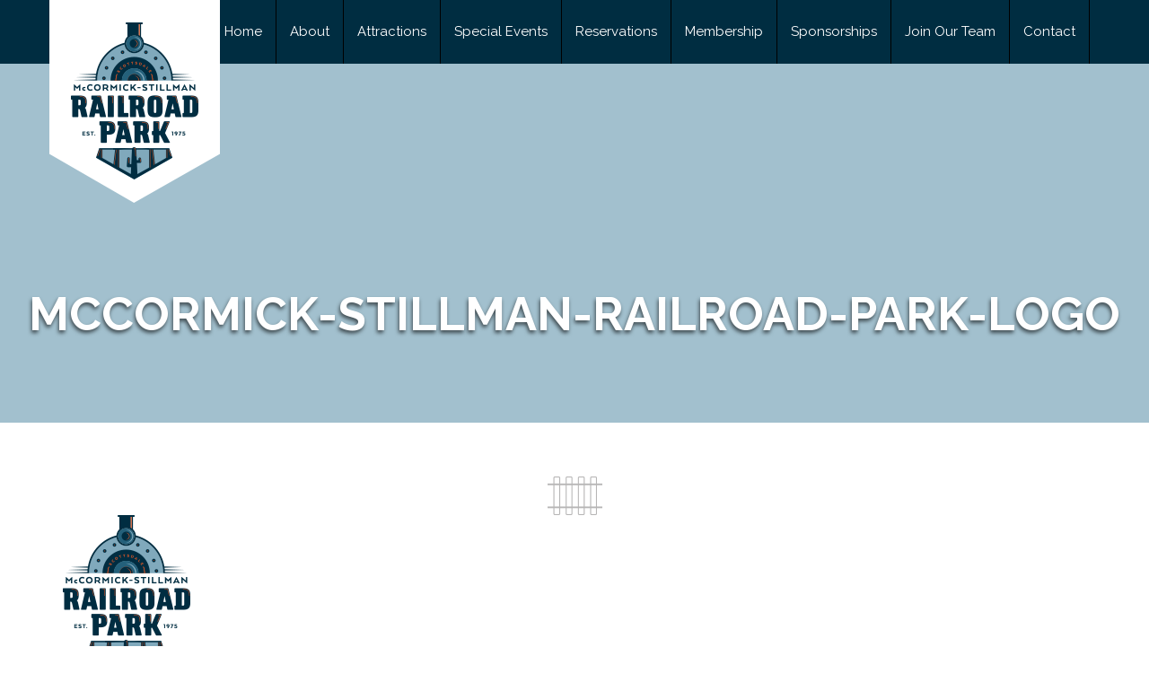

--- FILE ---
content_type: text/html; charset=UTF-8
request_url: https://www.therailroadpark.com/?attachment_id=692
body_size: 6407
content:
<!DOCTYPE html>
<html lang="en">
<!-- Global site tag (gtag.js) - Google Analytics -->
<script async src="https://www.googletagmanager.com/gtag/js?id=UA-207231285-1"></script>
<script>
  window.dataLayer = window.dataLayer || [];
  function gtag(){dataLayer.push(arguments);}
  gtag('js', new Date());

  gtag('config', 'UA-207231285-1');
</script>
	
<head>
    <meta charset="utf-8">
    <meta http-equiv="X-UA-Compatible" content="IE=edge">
    <meta name="viewport" content="width=device-width, initial-scale=1">
    <!-- The above 3 meta tags *must* come first in the head; any other head content must come *after* these tags -->
    <title>Railroad Park</title>

    <!-- Open Graph protocol http://ogp.me/ -->
    <meta property="og:site_name" content="" />
    <meta property="og:title" content="" />
    <meta property="og:description" content="" />
    <meta property="og:type" content="" />
    <meta property="og:url" content="" />
    <meta property="og:image" content="" />

    <meta name="keywords" content="">
    <meta name="description" content="">
	
    <!-- HTML5 shim and Respond.js for IE8 support of HTML5 elements and media queries -->
    <!-- WARNING: Respond.js doesn't work if you view the page via file:// -->
    <!--[if lt IE 9]>
    <script src="https://oss.maxcdn.com/html5shiv/3.7.2/html5shiv.min.js"></script>
    <script src="https://oss.maxcdn.com/respond/1.4.2/respond.min.js"></script>
    <![endif]-->

    <meta name='robots' content='index, follow, max-image-preview:large, max-snippet:-1, max-video-preview:-1' />

	<!-- This site is optimized with the Yoast SEO plugin v26.7 - https://yoast.com/wordpress/plugins/seo/ -->
	<link rel="canonical" href="https://www.therailroadpark.com/" />
	<meta property="og:locale" content="en_US" />
	<meta property="og:type" content="article" />
	<meta property="og:title" content="McCormick-Stillman-Railroad-Park-logo - McCormick-Stillman Railroad Park" />
	<meta property="og:url" content="https://www.therailroadpark.com/" />
	<meta property="og:site_name" content="McCormick-Stillman Railroad Park" />
	<meta property="article:modified_time" content="2016-06-10T20:06:37+00:00" />
	<meta property="og:image" content="https://www.therailroadpark.com" />
	<meta property="og:image:width" content="142" />
	<meta property="og:image:height" content="176" />
	<meta property="og:image:type" content="image/png" />
	<meta name="twitter:card" content="summary_large_image" />
	<script type="application/ld+json" class="yoast-schema-graph">{"@context":"https://schema.org","@graph":[{"@type":"WebPage","@id":"https://www.therailroadpark.com/","url":"https://www.therailroadpark.com/","name":"McCormick-Stillman-Railroad-Park-logo - McCormick-Stillman Railroad Park","isPartOf":{"@id":"https://www.therailroadpark.com/#website"},"primaryImageOfPage":{"@id":"https://www.therailroadpark.com/#primaryimage"},"image":{"@id":"https://www.therailroadpark.com/#primaryimage"},"thumbnailUrl":"https://www.therailroadpark.com/wp-content/uploads/2016/06/McCormick-Stillman-Railroad-Park-logo.png","datePublished":"2016-06-10T20:06:31+00:00","dateModified":"2016-06-10T20:06:37+00:00","breadcrumb":{"@id":"https://www.therailroadpark.com/#breadcrumb"},"inLanguage":"en-US","potentialAction":[{"@type":"ReadAction","target":["https://www.therailroadpark.com/"]}]},{"@type":"ImageObject","inLanguage":"en-US","@id":"https://www.therailroadpark.com/#primaryimage","url":"https://www.therailroadpark.com/wp-content/uploads/2016/06/McCormick-Stillman-Railroad-Park-logo.png","contentUrl":"https://www.therailroadpark.com/wp-content/uploads/2016/06/McCormick-Stillman-Railroad-Park-logo.png","width":142,"height":176,"caption":"McCormick-Stillman Railroad Park"},{"@type":"BreadcrumbList","@id":"https://www.therailroadpark.com/#breadcrumb","itemListElement":[{"@type":"ListItem","position":1,"name":"Home","item":"https://www.therailroadpark.com/"},{"@type":"ListItem","position":2,"name":"McCormick-Stillman-Railroad-Park-logo"}]},{"@type":"WebSite","@id":"https://www.therailroadpark.com/#website","url":"https://www.therailroadpark.com/","name":"McCormick-Stillman Railroad Park","description":"Come Ride the Rails!","potentialAction":[{"@type":"SearchAction","target":{"@type":"EntryPoint","urlTemplate":"https://www.therailroadpark.com/?s={search_term_string}"},"query-input":{"@type":"PropertyValueSpecification","valueRequired":true,"valueName":"search_term_string"}}],"inLanguage":"en-US"}]}</script>
	<!-- / Yoast SEO plugin. -->


<link rel='dns-prefetch' href='//fonts.googleapis.com' />
<link rel="alternate" title="oEmbed (JSON)" type="application/json+oembed" href="https://www.therailroadpark.com/wp-json/oembed/1.0/embed?url=https%3A%2F%2Fwww.therailroadpark.com%2F%3Fattachment_id%3D692" />
<link rel="alternate" title="oEmbed (XML)" type="text/xml+oembed" href="https://www.therailroadpark.com/wp-json/oembed/1.0/embed?url=https%3A%2F%2Fwww.therailroadpark.com%2F%3Fattachment_id%3D692&#038;format=xml" />
<style id='wp-img-auto-sizes-contain-inline-css' type='text/css'>
img:is([sizes=auto i],[sizes^="auto," i]){contain-intrinsic-size:3000px 1500px}
/*# sourceURL=wp-img-auto-sizes-contain-inline-css */
</style>
<style id='wp-emoji-styles-inline-css' type='text/css'>

	img.wp-smiley, img.emoji {
		display: inline !important;
		border: none !important;
		box-shadow: none !important;
		height: 1em !important;
		width: 1em !important;
		margin: 0 0.07em !important;
		vertical-align: -0.1em !important;
		background: none !important;
		padding: 0 !important;
	}
/*# sourceURL=wp-emoji-styles-inline-css */
</style>
<link rel='stylesheet' id='google-fonts-css' href='https://fonts.googleapis.com/css?family=Raleway:400,700,400italic,700italic' type='text/css' media='all' />
<link rel='stylesheet' id='font-awesome-v4shim-css' href='https://www.therailroadpark.com/wp-content/plugins/types/vendor/toolset/toolset-common/res/lib/font-awesome/css/v4-shims.css?ver=5.13.0' type='text/css' media='screen' />
<link rel='stylesheet' id='font-awesome-css' href='https://www.therailroadpark.com/wp-content/plugins/types/vendor/toolset/toolset-common/res/lib/font-awesome/css/all.css?ver=5.13.0' type='text/css' media='screen' />
<link rel='stylesheet' id='theme-style-css' href='https://www.therailroadpark.com/wp-content/themes/MCM-Railroad/assets/css/style.min.css?ver=1.0' type='text/css' media='all' />
<link rel='stylesheet' id='tablepress-default-css' href='https://www.therailroadpark.com/wp-content/tablepress-combined.min.css?ver=44' type='text/css' media='all' />
<script type="text/javascript" src="https://www.therailroadpark.com/wp-includes/js/jquery/jquery.min.js?ver=3.7.1" id="jquery-core-js"></script>
<script type="text/javascript" src="https://www.therailroadpark.com/wp-includes/js/jquery/jquery-migrate.min.js?ver=3.4.1" id="jquery-migrate-js"></script>
<link rel="https://api.w.org/" href="https://www.therailroadpark.com/wp-json/" /><link rel="alternate" title="JSON" type="application/json" href="https://www.therailroadpark.com/wp-json/wp/v2/media/692" /><link rel='shortlink' href='https://www.therailroadpark.com/?p=692' />
<script>
  (function(i,s,o,g,r,a,m){i['GoogleAnalyticsObject']=r;i[r]=i[r]||function(){
  (i[r].q=i[r].q||[]).push(arguments)},i[r].l=1*new Date();a=s.createElement(o),
  m=s.getElementsByTagName(o)[0];a.async=1;a.src=g;m.parentNode.insertBefore(a,m)
  })(window,document,'script','https://www.google-analytics.com/analytics.js','ga');

  ga('create', 'UA-31374266-1', 'auto');
  ga('send', 'pageview');

</script><link rel="icon" href="https://www.therailroadpark.com/wp-content/uploads/2016/09/cropped-MSRPicon-32x32.png" sizes="32x32" />
<link rel="icon" href="https://www.therailroadpark.com/wp-content/uploads/2016/09/cropped-MSRPicon-192x192.png" sizes="192x192" />
<link rel="apple-touch-icon" href="https://www.therailroadpark.com/wp-content/uploads/2016/09/cropped-MSRPicon-180x180.png" />
<meta name="msapplication-TileImage" content="https://www.therailroadpark.com/wp-content/uploads/2016/09/cropped-MSRPicon-270x270.png" />
 <link href="https://www.therailroadpark.com/wp-content/themes/MCM-Railroad/style.css" rel="stylesheet">
	<!-- Facebook Pixel Code -->
<script>
!function(f,b,e,v,n,t,s)
{if(f.fbq)return;n=f.fbq=function(){n.callMethod?
n.callMethod.apply(n,arguments):n.queue.push(arguments)};
if(!f._fbq)f._fbq=n;n.push=n;n.loaded=!0;n.version='2.0';
n.queue=[];t=b.createElement(e);t.async=!0;
t.src=v;s=b.getElementsByTagName(e)[0];
s.parentNode.insertBefore(t,s)}(window, document,'script',
'https://connect.facebook.net/en_US/fbevents.js');
fbq('init', '464302821169482');
fbq('track', 'PageView');
</script>
<noscript><img height="1" width="1" style="display:none"
src="https://www.facebook.com/tr?id=464302821169482&ev=PageView&noscript=1"
/></noscript>
<!-- End Facebook Pixel Code -->
	<meta name="facebook-domain-verification" content="rottbut3owmza8hhtgpcx5zico4i58" />
</head>
</head><body>

<header>
    <div class="container">
        <div class="row">
            <div class="col-lg-12">
                <div id="hdr_logo">
                    <a href="https://www.therailroadpark.com/"  rel="home"><img src="https://www.therailroadpark.com/wp-content/themes/MCM-Railroad/assets/img/McCormick-Stillman-Railroad-Park-logo.png" alt="McCormick-Stillman-Railroad-Park" border="0"/></a>
                </div>
                <nav id="main_menu">
                    <div id="main_menu_btn"><i class="fa fa-bars"></i></div>
                    <ul id="menu-main-menu" class="menu"><li id="menu-item-35" class="menu-item menu-item-type-post_type menu-item-object-page menu-item-home menu-item-35"><a href="https://www.therailroadpark.com/">Home</a></li>
<li id="menu-item-33" class="menu-item menu-item-type-post_type menu-item-object-page menu-item-has-children menu-item-33"><a href="https://www.therailroadpark.com/about/">About</a>
<ul class="sub-menu">
	<li id="menu-item-64" class="menu-item menu-item-type-post_type menu-item-object-page menu-item-64"><a href="https://www.therailroadpark.com/about/visitor-info/">Visitor Info</a></li>
	<li id="menu-item-63" class="menu-item menu-item-type-post_type menu-item-object-page menu-item-63"><a href="https://www.therailroadpark.com/about/history/">History</a></li>
</ul>
</li>
<li id="menu-item-34" class="menu-item menu-item-type-post_type menu-item-object-page menu-item-has-children menu-item-34"><a href="https://www.therailroadpark.com/rides-and-attractions/">Attractions</a>
<ul class="sub-menu">
	<li id="menu-item-5247" class="menu-item menu-item-type-post_type menu-item-object-page menu-item-5247"><a href="https://www.therailroadpark.com/the-roundhouse/">The Roundhouse</a></li>
	<li id="menu-item-38" class="menu-item menu-item-type-post_type menu-item-object-page menu-item-38"><a href="https://www.therailroadpark.com/rides-and-attractions/rides/">Rides</a></li>
	<li id="menu-item-37" class="menu-item menu-item-type-post_type menu-item-object-page menu-item-37"><a href="https://www.therailroadpark.com/rides-and-attractions/exhibits/">Scottsdale Railroad Museum</a></li>
	<li id="menu-item-62" class="menu-item menu-item-type-post_type menu-item-object-page menu-item-62"><a href="https://www.therailroadpark.com/rides-and-attractions/trains-cars/">Trains &#038; Cars</a></li>
	<li id="menu-item-61" class="menu-item menu-item-type-post_type menu-item-object-page menu-item-61"><a href="https://www.therailroadpark.com/rides-and-attractions/model-railroads/">Model Railroads</a></li>
	<li id="menu-item-36" class="menu-item menu-item-type-post_type menu-item-object-page menu-item-36"><a href="https://www.therailroadpark.com/rides-and-attractions/playgrounds/">Play Spaces &#038; Splashpad</a></li>
	<li id="menu-item-3427" class="menu-item menu-item-type-post_type menu-item-object-page menu-item-3427"><a href="https://www.therailroadpark.com/familycircuspavilion/">Family Circus Pavilion</a></li>
	<li id="menu-item-1044" class="hidden-md hidden-lg menu-item menu-item-type-post_type menu-item-object-page menu-item-1044"><a href="https://www.therailroadpark.com/hunt/">Scavenger Hunt Game</a></li>
</ul>
</li>
<li id="menu-item-32" class="menu-item menu-item-type-post_type menu-item-object-page menu-item-has-children menu-item-32"><a href="https://www.therailroadpark.com/events/">Special Events</a>
<ul class="sub-menu">
	<li id="menu-item-2634" class="menu-item menu-item-type-post_type menu-item-object-page menu-item-2634"><a href="https://www.therailroadpark.com/events/">Special Events</a></li>
</ul>
</li>
<li id="menu-item-41" class="menu-item menu-item-type-post_type menu-item-object-page menu-item-41"><a href="https://www.therailroadpark.com/events/groups/">Reservations</a></li>
<li id="menu-item-4515" class="menu-item menu-item-type-post_type menu-item-object-page menu-item-4515"><a href="https://www.therailroadpark.com/membership/">Membership</a></li>
<li id="menu-item-2667" class="menu-item menu-item-type-post_type menu-item-object-page menu-item-has-children menu-item-2667"><a href="https://www.therailroadpark.com/rides-and-attractions/sponsorship-opportunities/">Sponsorships</a>
<ul class="sub-menu">
	<li id="menu-item-3117" class="menu-item menu-item-type-post_type menu-item-object-page menu-item-3117"><a href="https://www.therailroadpark.com/rides-and-attractions/sponsorship-opportunities/">Sponsorships</a></li>
</ul>
</li>
<li id="menu-item-4899" class="menu-item menu-item-type-post_type menu-item-object-page menu-item-has-children menu-item-4899"><a href="https://www.therailroadpark.com/join-our-team/">Join Our Team</a>
<ul class="sub-menu">
	<li id="menu-item-4902" class="menu-item menu-item-type-post_type menu-item-object-page menu-item-4902"><a href="https://www.therailroadpark.com/jobs-2/">Jobs</a></li>
	<li id="menu-item-4898" class="menu-item menu-item-type-post_type menu-item-object-page menu-item-4898"><a href="https://www.therailroadpark.com/volunteer-opportunity/">Volunteer Opportunity</a></li>
</ul>
</li>
<li id="menu-item-31" class="menu-item menu-item-type-post_type menu-item-object-page menu-item-31"><a href="https://www.therailroadpark.com/contact/">Contact</a></li>
</ul>                                    </nav>
            </div>
        </div>
    </div>
</header>
<div id="banner" style="background-image: url()">
    <h2>McCormick-Stillman-Railroad-Park-logo</h2>
</div>

<section class="container">
    <div class="row">
        <div class="col-lg-12 text-center">
            <img id="symbol_railroad" src="https://www.therailroadpark.com/wp-content/themes/MCM-Railroad/assets/img/symbol-railroad.png" />
        </div>
    </div>
    <article class="row">
        <div class="col-lg-12">
            <p class="attachment"><a href='https://www.therailroadpark.com/wp-content/uploads/2016/06/McCormick-Stillman-Railroad-Park-logo.png'><img decoding="async" width="142" height="176" src="https://www.therailroadpark.com/wp-content/uploads/2016/06/McCormick-Stillman-Railroad-Park-logo.png" class="attachment-medium size-medium" alt="McCormick-Stillman Railroad Park" /></a></p>
        </div>
    </article>
</section>

<!-- /close if password protected -->


<footer>
    <section id="ftr_logos">
        <div class="container">
            <div class="row">
                <div class="col-xs-2 col-xs-offset-2">
                    <img class="img-responsive text-right" src="/wp-content/uploads/2016/08/ScottsdaleRailroadPark_02.png" alt="" />
                </div>
                <div class="col-xs-2">
                    <img class="img-responsive text-right" src="/wp-content/uploads/2016/08/logo-Paradise-and-Pacific-Railroad.png" alt="" />
                </div>
                <div class="col-xs-2">
                    <img class="img-responsive text-center" src="/wp-content/uploads/2016/08/logo-City-of-Scottsdale_02.png" alt="" />
                </div>
                <div class="col-xs-2">
                    <img class="img-responsive text-left" src="/wp-content/uploads/2016/08/logo-Scottsdale-Railroad-and-Mechanical-Society.png" alt="" />
                </div>
                <!--<div class="col-xs-2">
                    <img class="img-responsive text-left" src="/wp-content/uploads/2018/12/plaza.jpg" alt="" />
                </div>-->
            </div>
        </div>
    </section>
<section id="ftr_email">
	<div class="container">
	<div class="row">
		<div class="col-xs-12"><h3>Subscribe for McCormick-Stillman Railroad Park Updates</h3></div>
		<div class="col-xs-12"><script src="https://eservices.scottsdaleaz.gov/EmailSubscriptions/Scripts/EmailSubscriptions/QuickSubscribe/quick.subscribe.js"></script>
<div id="quickSubscribe"></div>
<script type="text/javascript">
quickSubscribe("quickSubscribe", 39);
</script>
	</div>
<div class="col-xs-12"><p>Enter Your Email to Get Park Updates in Your Inbox</p></div>
</div>
</section>
        <section id="ftr_main">
        <div class="container">
            <div class="row">
                <div class="col-md-4 vcenter">
                    <a href="/membership" id="btn_member" class="btn btn-warning btn-block">Become a Member Today</a>
                </div><!--
                --><div class="col-md-8 hidden-xs vcenter">
                    <nav class="menu-main-menu-container"><ul id="menu-footer-menu" class="menu"><li class="menu-item menu-item-type-post_type menu-item-object-page menu-item-home menu-item-35"><a href="https://www.therailroadpark.com/">Home</a></li>
<li class="menu-item menu-item-type-post_type menu-item-object-page menu-item-has-children menu-item-33"><a href="https://www.therailroadpark.com/about/">About</a>
<ul class="sub-menu">
	<li class="menu-item menu-item-type-post_type menu-item-object-page menu-item-64"><a href="https://www.therailroadpark.com/about/visitor-info/">Visitor Info</a></li>
	<li class="menu-item menu-item-type-post_type menu-item-object-page menu-item-63"><a href="https://www.therailroadpark.com/about/history/">History</a></li>
</ul>
</li>
<li class="menu-item menu-item-type-post_type menu-item-object-page menu-item-has-children menu-item-34"><a href="https://www.therailroadpark.com/rides-and-attractions/">Attractions</a>
<ul class="sub-menu">
	<li class="menu-item menu-item-type-post_type menu-item-object-page menu-item-5247"><a href="https://www.therailroadpark.com/the-roundhouse/">The Roundhouse</a></li>
	<li class="menu-item menu-item-type-post_type menu-item-object-page menu-item-38"><a href="https://www.therailroadpark.com/rides-and-attractions/rides/">Rides</a></li>
	<li class="menu-item menu-item-type-post_type menu-item-object-page menu-item-37"><a href="https://www.therailroadpark.com/rides-and-attractions/exhibits/">Scottsdale Railroad Museum</a></li>
	<li class="menu-item menu-item-type-post_type menu-item-object-page menu-item-62"><a href="https://www.therailroadpark.com/rides-and-attractions/trains-cars/">Trains &#038; Cars</a></li>
	<li class="menu-item menu-item-type-post_type menu-item-object-page menu-item-61"><a href="https://www.therailroadpark.com/rides-and-attractions/model-railroads/">Model Railroads</a></li>
	<li class="menu-item menu-item-type-post_type menu-item-object-page menu-item-36"><a href="https://www.therailroadpark.com/rides-and-attractions/playgrounds/">Play Spaces &#038; Splashpad</a></li>
	<li class="menu-item menu-item-type-post_type menu-item-object-page menu-item-3427"><a href="https://www.therailroadpark.com/familycircuspavilion/">Family Circus Pavilion</a></li>
	<li class="hidden-md hidden-lg menu-item menu-item-type-post_type menu-item-object-page menu-item-1044"><a href="https://www.therailroadpark.com/hunt/">Scavenger Hunt Game</a></li>
</ul>
</li>
<li class="menu-item menu-item-type-post_type menu-item-object-page menu-item-has-children menu-item-32"><a href="https://www.therailroadpark.com/events/">Special Events</a>
<ul class="sub-menu">
	<li class="menu-item menu-item-type-post_type menu-item-object-page menu-item-2634"><a href="https://www.therailroadpark.com/events/">Special Events</a></li>
</ul>
</li>
<li class="menu-item menu-item-type-post_type menu-item-object-page menu-item-41"><a href="https://www.therailroadpark.com/events/groups/">Reservations</a></li>
<li class="menu-item menu-item-type-post_type menu-item-object-page menu-item-4515"><a href="https://www.therailroadpark.com/membership/">Membership</a></li>
<li class="menu-item menu-item-type-post_type menu-item-object-page menu-item-has-children menu-item-2667"><a href="https://www.therailroadpark.com/rides-and-attractions/sponsorship-opportunities/">Sponsorships</a>
<ul class="sub-menu">
	<li class="menu-item menu-item-type-post_type menu-item-object-page menu-item-3117"><a href="https://www.therailroadpark.com/rides-and-attractions/sponsorship-opportunities/">Sponsorships</a></li>
</ul>
</li>
<li class="menu-item menu-item-type-post_type menu-item-object-page menu-item-has-children menu-item-4899"><a href="https://www.therailroadpark.com/join-our-team/">Join Our Team</a>
<ul class="sub-menu">
	<li class="menu-item menu-item-type-post_type menu-item-object-page menu-item-4902"><a href="https://www.therailroadpark.com/jobs-2/">Jobs</a></li>
	<li class="menu-item menu-item-type-post_type menu-item-object-page menu-item-4898"><a href="https://www.therailroadpark.com/volunteer-opportunity/">Volunteer Opportunity</a></li>
</ul>
</li>
<li class="menu-item menu-item-type-post_type menu-item-object-page menu-item-31"><a href="https://www.therailroadpark.com/contact/">Contact</a></li>
</ul></nav>                                  </div>
            </div>
        </div>
    </section>
    <section id="ftr_copyright">
        <div class="container">
            <div class="row">
                <div class="col-md-5 vcenter">
                    <p>
                    	McCormick-Stillman Railroad Park &copy;2026 All Rights Reserved &nbsp;  | &nbsp; <a href="https://www.therailroadpark.com/privacy-policy/">Privacy Policy</a>
                    </p>
                </div><!--
                --><div class="col-md-7 text-right vcenter">
                    <p>
                        <strong>Address:</strong> <a href="http://maps.google.com/?q=7301 E. Indian Bend Rd., Scottsdale, AZ 85250" target="_blank">7301 E. Indian Bend Rd., Scottsdale, AZ 85250</a>  <strong>//  Phone:</strong> <a href="tel:1-480-312-2312">480-312-2312</a>
                        <a href="https://www.facebook.com/TheRailroadPark" target="_blank" title="Facebook">
                            <span class="fa-stack fa-lg">
                              <i class="fa fa-circle fa-stack-2x"></i>
                              <i class="fa fa-facebook fa-stack-1x fa-inverse"></i>
                            </span>
                        </a>
                        <a href="https://www.instagram.com/therailroadpark/" target="_blank" title="Instagram">
                            <span class="fa-stack fa-lg">
                              <i class="fa fa-circle fa-stack-2x"></i>
                              <i class="fa fa-instagram fa-stack-1x fa-inverse"></i>
                            </span>
                        </a>
                    </p>
                </div>
            </div>
        </div>
    </section>
</footer>

<script type="speculationrules">
{"prefetch":[{"source":"document","where":{"and":[{"href_matches":"/*"},{"not":{"href_matches":["/wp-*.php","/wp-admin/*","/wp-content/uploads/*","/wp-content/*","/wp-content/plugins/*","/wp-content/themes/MCM-Railroad/*","/*\\?(.+)"]}},{"not":{"selector_matches":"a[rel~=\"nofollow\"]"}},{"not":{"selector_matches":".no-prefetch, .no-prefetch a"}}]},"eagerness":"conservative"}]}
</script>
<script type="text/javascript" src="https://www.therailroadpark.com/wp-content/themes/MCM-Railroad/assets/lib/bootstrap-3.3.6/dist/js/bootstrap.min.js?ver=1.0" id="bootstrap-js"></script>
<script type="text/javascript" src="https://www.therailroadpark.com/wp-content/themes/MCM-Railroad/assets/js/controls.js?ver=1.0" id="site-controls-js"></script>
<script id="wp-emoji-settings" type="application/json">
{"baseUrl":"https://s.w.org/images/core/emoji/17.0.2/72x72/","ext":".png","svgUrl":"https://s.w.org/images/core/emoji/17.0.2/svg/","svgExt":".svg","source":{"concatemoji":"https://www.therailroadpark.com/wp-includes/js/wp-emoji-release.min.js?ver=6.9"}}
</script>
<script type="module">
/* <![CDATA[ */
/*! This file is auto-generated */
const a=JSON.parse(document.getElementById("wp-emoji-settings").textContent),o=(window._wpemojiSettings=a,"wpEmojiSettingsSupports"),s=["flag","emoji"];function i(e){try{var t={supportTests:e,timestamp:(new Date).valueOf()};sessionStorage.setItem(o,JSON.stringify(t))}catch(e){}}function c(e,t,n){e.clearRect(0,0,e.canvas.width,e.canvas.height),e.fillText(t,0,0);t=new Uint32Array(e.getImageData(0,0,e.canvas.width,e.canvas.height).data);e.clearRect(0,0,e.canvas.width,e.canvas.height),e.fillText(n,0,0);const a=new Uint32Array(e.getImageData(0,0,e.canvas.width,e.canvas.height).data);return t.every((e,t)=>e===a[t])}function p(e,t){e.clearRect(0,0,e.canvas.width,e.canvas.height),e.fillText(t,0,0);var n=e.getImageData(16,16,1,1);for(let e=0;e<n.data.length;e++)if(0!==n.data[e])return!1;return!0}function u(e,t,n,a){switch(t){case"flag":return n(e,"\ud83c\udff3\ufe0f\u200d\u26a7\ufe0f","\ud83c\udff3\ufe0f\u200b\u26a7\ufe0f")?!1:!n(e,"\ud83c\udde8\ud83c\uddf6","\ud83c\udde8\u200b\ud83c\uddf6")&&!n(e,"\ud83c\udff4\udb40\udc67\udb40\udc62\udb40\udc65\udb40\udc6e\udb40\udc67\udb40\udc7f","\ud83c\udff4\u200b\udb40\udc67\u200b\udb40\udc62\u200b\udb40\udc65\u200b\udb40\udc6e\u200b\udb40\udc67\u200b\udb40\udc7f");case"emoji":return!a(e,"\ud83e\u1fac8")}return!1}function f(e,t,n,a){let r;const o=(r="undefined"!=typeof WorkerGlobalScope&&self instanceof WorkerGlobalScope?new OffscreenCanvas(300,150):document.createElement("canvas")).getContext("2d",{willReadFrequently:!0}),s=(o.textBaseline="top",o.font="600 32px Arial",{});return e.forEach(e=>{s[e]=t(o,e,n,a)}),s}function r(e){var t=document.createElement("script");t.src=e,t.defer=!0,document.head.appendChild(t)}a.supports={everything:!0,everythingExceptFlag:!0},new Promise(t=>{let n=function(){try{var e=JSON.parse(sessionStorage.getItem(o));if("object"==typeof e&&"number"==typeof e.timestamp&&(new Date).valueOf()<e.timestamp+604800&&"object"==typeof e.supportTests)return e.supportTests}catch(e){}return null}();if(!n){if("undefined"!=typeof Worker&&"undefined"!=typeof OffscreenCanvas&&"undefined"!=typeof URL&&URL.createObjectURL&&"undefined"!=typeof Blob)try{var e="postMessage("+f.toString()+"("+[JSON.stringify(s),u.toString(),c.toString(),p.toString()].join(",")+"));",a=new Blob([e],{type:"text/javascript"});const r=new Worker(URL.createObjectURL(a),{name:"wpTestEmojiSupports"});return void(r.onmessage=e=>{i(n=e.data),r.terminate(),t(n)})}catch(e){}i(n=f(s,u,c,p))}t(n)}).then(e=>{for(const n in e)a.supports[n]=e[n],a.supports.everything=a.supports.everything&&a.supports[n],"flag"!==n&&(a.supports.everythingExceptFlag=a.supports.everythingExceptFlag&&a.supports[n]);var t;a.supports.everythingExceptFlag=a.supports.everythingExceptFlag&&!a.supports.flag,a.supports.everything||((t=a.source||{}).concatemoji?r(t.concatemoji):t.wpemoji&&t.twemoji&&(r(t.twemoji),r(t.wpemoji)))});
//# sourceURL=https://www.therailroadpark.com/wp-includes/js/wp-emoji-loader.min.js
/* ]]> */
</script>
</body>
</html>

--- FILE ---
content_type: text/html; charset=utf-8
request_url: https://eservices.scottsdaleaz.gov/EmailSubscriptions/Subscribe/GetQuickSubscribeForm?id=39
body_size: 848
content:
<div id="quickSubscribe">
    <div class="input-group">
        <input id="subscriptionListTitle" type="hidden" value="McCormick-Stillman Railroad Park" />
        <input id="subscriptionListDescription" type="hidden" value="Receive news about activities and special events at the McCormick-Stillman Railroad Park. Scottsdale’s one-of-a-kind train park that offers shops, museums, playgrounds, a 1950-vintage carousel and a scale railroad." />
        <input type="hidden" id="subscriptionListId" name="subscriptionListId" value="39" />
        <input type="text" class="form-control" id="email" name="email" title="Email" placeholder="email@example.com" />
        <span class="input-group-btn">
            <button id="qsSubmit" class="btn btn-primary" type="button">Subscribe</button>
        </span>
    </div>
    <div>
        <span style="color: #a94442;" id="subscriptionListErrorMessage"></span>
    </div>
</div>

<script id="qsSubmitScript" type="text/javascript">
    var typingTimer;
    var doneTypingInterval = 1000;
    var validEmail = true;
    var useXDR = false;
    var elementSelector;

    var isIE = function () {
        var myNav = navigator.userAgent.toLowerCase();
        return (myNav.indexOf('msie') !== -1) ? parseInt(myNav.split('msie')[1], 10) : false;
    };

    if (isIE() && isIE() <= 9) {
        useXDR = true;
    }

    document.getElementById("qsSubmit").onclick = function () {
        var email = document.getElementById('email').value;
        var subscriptionListId = document.getElementById('subscriptionListId').value;
        if (useXDR) {
            var xdr = new XDomainRequest();
            xdr.open("POST", "https://eservices.scottsdaleaz.gov/EmailSubscriptions/api/QuickSubscribe/QuickSubscribe");
            xdr.onload = function () {
                document.getElementById("quickSubscribe").innerHTML = "Thank you for subscribing! Please check your email to confirm the subscription.";
            };
            xdr.send(JSON.stringify({ Email: email, SubscriptionListId: subscriptionListId }));
        } else {
            var xmlHttp = new XMLHttpRequest();
            xmlHttp.onreadystatechange = function () {
                if (xmlHttp.readyState === XMLHttpRequest.DONE) {
                    if (xmlHttp.status === 200) {
                        document.getElementById("quickSubscribe").innerHTML = "Thank you for subscribing! Please check your email to confirm the subscription.";
                    }
                }
            };
            xmlHttp.open("POST", 'https://eservices.scottsdaleaz.gov/EmailSubscriptions/api/QuickSubscribe/QuickSubscribe', true);
            xmlHttp.setRequestHeader('Content-type', 'application/json');
            xmlHttp.send(JSON.stringify({ Email: email, SubscriptionListId: subscriptionListId }));
        }

    };

    var checkEmail = function () {
        var emailElement = document.getElementById('email');
        var errorElement = document.getElementById('subscriptionListErrorMessage');
        var subscriptionListId = document.getElementById('subscriptionListId').value;
        var email = emailElement.value;

        errorElement.textContent = '';
        emailElement.title = '';
        emailElement.style.borderColor = '#ccc';

        if (typeof email === 'undefined' || email === null || email === '') {
            return;
        }

        if (useXDR) {
            var xdr = new XDomainRequest();
            xdr.open("POST", "https://eservices.scottsdaleaz.gov/EmailSubscriptions/api/QuickSubscribe/CheckEmail");
            xdr.onload = function () {
                var response = JSON.parse(xdr.responseText);
                if (response.IsValid && response.IsAvailable) {
                    validEmail = true;
                } else {
                    if (!response.IsValid) {
                        emailElement.style.borderColor = '#a94442';
                        emailElement.title = 'Invalid email format';
                        errorElement.textContent = "Invalid email format";
                    } else if (!response.IsAvailable) {
                        emailElement.style.borderColor = '#a94442';
                        emailElement.title = 'Email is already subscribed to this list';
                        errorElement.textContent = "Email is already subscribed to this list";
                    }
                    validEmail = false;
                }
            };
            xdr.send(JSON.stringify({ Email: email, SubscriptionListId: subscriptionListId }));
        } else {
            var xmlHttp = new XMLHttpRequest();
            xmlHttp.onreadystatechange = function () {
                if (xmlHttp.readyState === XMLHttpRequest.DONE) {
                    if (xmlHttp.status === 200) {
                        var response = JSON.parse(xmlHttp.responseText);
                        if (response.IsValid && response.IsAvailable) {
                            validEmail = true;
                        } else {
                            if (!response.IsValid) {
                                emailElement.style.borderColor = '#a94442';
                                emailElement.title = 'Invalid email format';
                                errorElement.textContent = "Invalid email format";
                            } else if (!response.IsAvailable) {
                                emailElement.style.borderColor = '#a94442';
                                emailElement.title = 'Email is already subscribed to this list';
                                errorElement.textContent = "Email is already subscribed to this list";
                            }
                            validEmail = false;
                        }
                    }
                }
            };
            xmlHttp.open("POST", 'https://eservices.scottsdaleaz.gov/EmailSubscriptions/api/QuickSubscribe/CheckEmail', true);
            xmlHttp.setRequestHeader('Content-type', 'application/json');
            xmlHttp.send(JSON.stringify({ Email: email, SubscriptionListId: subscriptionListId }));
        }
    };

    document.getElementById("email").oninput = function () {
        clearTimeout(typingTimer);
        typingTimer = setTimeout(checkEmail, doneTypingInterval);
    };
</script>

--- FILE ---
content_type: text/css
request_url: https://www.therailroadpark.com/wp-content/themes/MCM-Railroad/style.css
body_size: 2028
content:
/*
Theme Name: MCM Railroad Park
Theme URI: http://www.therailroadpark.com
Author: Ideas Collide
Author URI: http://www.ideascollide.com/
Description:
Version: 1.0
License:
License URI:
Tags: RWD
Text Domain: therailroadpark
*/

/**********Email Subscribe in Footer************/
#quickSubscribe {color:#fff;}
span#subscriptionListErrorMessage {color:#fff!important;}
#ftr_email {
	background: #002d41;
	text-align: center;
    	padding: 35px 0;
}
#ftr_email input#email.form-control {
	color:#002d41;
	width:300px;
	height:28px;
	vertical-align:middle;
}
#ftr_email .btn {
    	background-color: #f15a22;
    	border-color: #f15a22;
	color: #fff;
	border-radius: 0px;
	height:28px;
	padding:2px 10px;
	font-size:16px;
	vertical-align:middle;
	height:28px;
}
#ftr_email h3, #ftr_email p {color:#fff; font-weight:400;}
#ftr_email h3 {margin-top:0;}
#ftr_email p { margin:11px 0 0;}
@media screen and (max-width:460px) {
	#ftr_email .btn{margin-top:15px;}
	#ftr_email input#email.form-control {width:100%;}
}

/********** Group events form ************/

.gform_wrapper.gf_browser_chrome .gfield_checkbox li input, .gform_wrapper.gf_browser_chrome .gfield_checkbox li input[type=checkbox], .gform_wrapper.gf_browser_chrome .gfield_radio li input[type=radio] {
    margin-top: 0;
}
.gform_wrapper .gform_footer input.button, .gform_wrapper .gform_footer input[type=submit], .gform_wrapper .gform_page_footer input.button, .gform_wrapper .gform_page_footer input[type=submit] {
background-color: #f15a22;
    border-color: #f15a22;
    color: #fff;
    border-radius: 0px;
    padding: 2px 10px;
    font-size: 16px;
    vertical-align: middle;
    height: 28px;
    text-transform: uppercase;
    font-weight: 400;
    -webkit-appearance: none;
    box-shadow: none;
    border-style: none;
}
.gform_wrapper .gfield_time_hour i {
margin-top:-30px; 
}
.group-event-form {
	background:#f9f9f9;
	padding:30px;
}
.gform_wrapper .gsection {
	border-bottom:0px;
}

--- FILE ---
content_type: application/javascript
request_url: https://www.therailroadpark.com/wp-content/themes/MCM-Railroad/assets/js/controls.js?ver=1.0
body_size: 6455
content:
//jQuery(window).on("load resize",function(){
//var bodyWidth;
//var resizeTimer;
//jQuery(window).on('load resize', function (e) {

    //clearTimeout(resizeTimer);
    //resizeTimer = setTimeout(function () {

        // Run code here, resizing has "stopped"
        //console.log('resize done');
   // }, 250);

//});
jQuery(document).ready(function () {


    var bodyWidth = jQuery('body').width();

    jQuery('#menu-main-menu li.menu-item-has-children').each(function () {
        if (!jQuery(this).find('.fa-plus').length) {
            jQuery(this).find('> a').after('<i class="fa fa-plus"></i>');
        }
    });
    jQuery('#main_menu_btn').click(function () {
        jQuery(this).html(jQuery(this).html() == '<i class="fa fa-times"></i>' ? '<i class="fa fa-bars"></i>' : '<i class="fa fa-times"></i>');
        //Add + to main menu categories to expand sub categories

        if (!jQuery('#menu-main-menu').is(":visible")) {
            jQuery('#menu-main-menu').slideDown('slow');
        } else {
            jQuery('#menu-main-menu').slideUp('slow', function(){
              jQuery(this).attr( 'style', '' )
            });
        }
    });

     jQuery('#menu-main-menu li').removeClass('hover');
     jQuery('.sub-menu').slideUp();

    //Expand sub categories when the + is clicked
    jQuery('#menu-main-menu .fa.fa-plus').click(function () {
        if (jQuery(this).hasClass('fa-plus')) {
            jQuery('#menu-main-menu .sub-menu:visible').slideUp('slow', function () {
                jQuery(this).prev().removeClass('fa-minus').addClass('fa-plus');
            });
            jQuery(this).removeClass('fa-plus').addClass('fa-minus');
            jQuery(this).next().slideDown('slow');
        } else {
            jQuery(this).removeClass('fa-minus').addClass('fa-plus');
            jQuery(this).next().slideUp('slow');
        }
    });
    if (bodyWidth > 1000) {
        jQuery('#menu-main-menu > li').mouseenter(function () {
            jQuery(this).addClass('hover');
            jQuery(this).find('.sub-menu').slideDown('fast', function () {
                // Animation complete.
            });
        })
        jQuery('#menu-main-menu > li').mouseleave(function () {
            jQuery(this).removeClass('hover');
            jQuery(this).find('.sub-menu').slideUp('fast', function () {
                // Animation complete.
            });
        })

    } else {
        //Hide submenu on mobile1
        //jQuery('.sub-menu').slideUp();
        //jQuery('#menu-main-menu > li').removeClass('hover');

    }
});


var isMobile = {
    Android: function () {
        return navigator.userAgent.match(/Android/i);
    },
    BlackBerry: function () {
        return navigator.userAgent.match(/BlackBerry/i);
    },
    iOS: function () {
        return navigator.userAgent.match(/iPhone|iPad|iPod/i);
    },
    Opera: function () {
        return navigator.userAgent.match(/Opera Mini/i);
    },
    Windows: function () {
        return navigator.userAgent.match(/IEMobile/i);
    },
    any: function () {
        return (isMobile.Android() || isMobile.BlackBerry() || isMobile.iOS() || isMobile.Opera() || isMobile.Windows());
    }
};


if (isMobile.any()) {
    jQuery('.mod_events div').show();
}

else {
    jQuery('.mod_events').mouseenter(function () {
        jQuery(this).find('div').slideDown();
    })
    jQuery('.mod_events').mouseleave(function () {
        jQuery(this).find('div').slideUp();
    })
};


/* remove google maps - MSRRO-65 | MSRRP Website - Remove Google Maps */
/* client may want it again, so we leave it commented out here 20200728JTG */
/* 

function initMap() {
    var myLatLng = { lat: 33.538154, lng: -111.924569 };
    var mapDiv = document.getElementById('ftr_map');
    var map = new google.maps.Map(mapDiv, {
        center: myLatLng,
        zoom: 15,
        zoomControl: true,
        scrollwheel: false
    });
    var contentString = '<div id="content">' +
        '<div id="siteNotice">' +
        '</div>' +
        '<div id="bodyContent">' +
        '<p><strong>McCormick-Stillman Railroad Park</strong><br><a href="http://maps.google.com/?q=7301 E. Indian Bend Rd., Scottsdale, AZ 85250" target="_blank">7301 E. Indian Bend Rd, Scottsdale, AZ 85250</a></p>' +
        '</div>' +
        '</div>';

    var infowindow = new google.maps.InfoWindow({
        content: contentString
    });
    var marker = new google.maps.Marker({
        position: myLatLng,
        map: map,
        title: 'McCormick-Stillman Railroad Park'
    });
    marker.addListener('click', function () {
        infowindow.open(map, marker);
    });
}

*/

//--- Homepage Banner ---//

if (jQuery('#banner2').length) {
    var bnr = jQuery('#banner2 li'); // Get my banner elem
    var bnr_count = bnr.length;
    var bnr_next = 2;
    if (bnr_count > 1) {
        //var i = 1;
        bnr.each(function () {
            jQuery('#m_bnr_cntrls ul').append('<li></li>');
            //i++;
        });
    }
    jQuery('#m_bnr_cntrls li').click(function () {
        clearInterval(bnr_time);
        jQuery('#m_bnr_cntrls li').removeClass('current');
        jQuery(this).toggleClass('current');
        var bnr_number = jQuery(this).index() + 1;
        jQuery('#banner2 li:visible').hide();
        jQuery('#banner2 li:nth-child(' + (bnr_number) + ')').show();
    });

    jQuery('#banner2 li:first-child').fadeIn("slow", function () {
        // Animation complete
        jQuery('#m_bnr_cntrls li:first-child').toggleClass('current');
    });

    function bnr_change() {
        if (bnr_next <= bnr_count) {
            jQuery('#banner2 li:visible').fadeOut(1000, function () {
                jQuery(this).next().fadeIn(1000);
                jQuery('#m_bnr_cntrls li').removeClass('current');
                jQuery('#m_bnr_cntrls li:nth-child(' + (bnr_next - 1) + ')').toggleClass('current');
            });
        } else {
            jQuery('#banner2 li:visible').fadeOut(1000, function () {
                jQuery('#banner2 li:first-child').fadeIn(1000);
                jQuery('#m_bnr_cntrls li').removeClass('current');
                jQuery('#m_bnr_cntrls li:first-child').toggleClass('current');
            });
            bnr_next = 1;
            //clearInterval(bnr_time); // Unhide to stop rotation after first pass.
        }
        bnr_next = bnr_next + 1;
    }

    if (bnr_count > 1) {
        var bnr_time = setInterval(bnr_change, 8000);
    }
}


--- FILE ---
content_type: text/plain
request_url: https://www.google-analytics.com/j/collect?v=1&_v=j102&a=1035555886&t=pageview&_s=1&dl=https%3A%2F%2Fwww.therailroadpark.com%2F%3Fattachment_id%3D692&ul=en-us%40posix&dt=Railroad%20Park&sr=1280x720&vp=1280x720&_u=YEDAAUABAAAAACAAI~&jid=1975239429&gjid=1204140343&cid=2039918295.1768487798&tid=UA-31374266-1&_gid=1400780977.1768487798&_r=1&_slc=1&z=1049927466
body_size: -451
content:
2,cG-HN0X7058HR